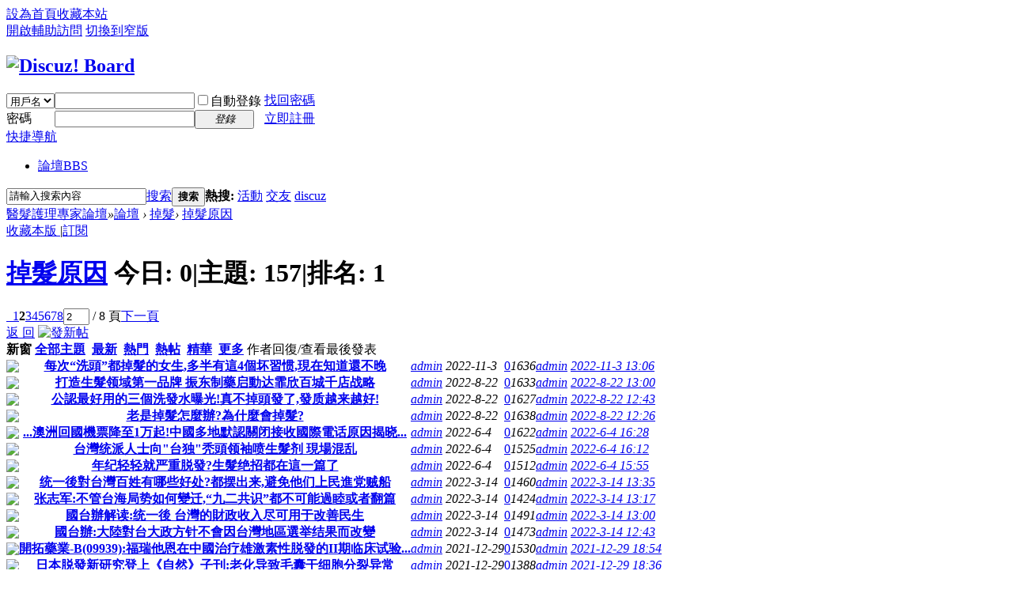

--- FILE ---
content_type: text/html; charset=utf-8
request_url: http://mfhs.com.tw/forum-2-2.html
body_size: 46579
content:
<!DOCTYPE html PUBLIC "-//W3C//DTD XHTML 1.0 Transitional//EN" "http://www.w3.org/TR/xhtml1/DTD/xhtml1-transitional.dtd">
<html xmlns="http://www.w3.org/1999/xhtml">
<head>
<meta http-equiv="Content-Type" content="text/html; charset=utf-8" />
<title>掉髮原因 - 第2頁 -  醫髮護理專家論壇</title>

<meta name="keywords" content="掉髮原因" />
<meta name="description" content="掉髮原因 ,醫髮護理專家論壇" />
<meta name="generator" content="Discuz! X3.2" />
<meta name="author" content="Discuz! Team and Comsenz UI Team" />
<meta name="copyright" content="2001-2013 Comsenz Inc." />
<meta name="MSSmartTagsPreventParsing" content="True" />
<meta http-equiv="MSThemeCompatible" content="Yes" />
<base href="http://mfhs.com.tw/" /><link rel="stylesheet" type="text/css" href="data/cache/style_1_common.css?IpF" /><link rel="stylesheet" type="text/css" href="data/cache/style_1_forum_forumdisplay.css?IpF" /><script type="text/javascript">var STYLEID = '1', STATICURL = 'static/', IMGDIR = 'static/image/common', VERHASH = 'IpF', charset = 'utf-8', discuz_uid = '0', cookiepre = 'tEkb_2132_', cookiedomain = '', cookiepath = '/', showusercard = '1', attackevasive = '0', disallowfloat = 'newthread', creditnotice = '1|威望|,2|金錢|,3|貢獻|', defaultstyle = '', REPORTURL = 'aHR0cDovL21maHMuY29tLnR3L2ZvcnVtLTItMi5odG1s', SITEURL = 'http://mfhs.com.tw/', JSPATH = 'static/js/', CSSPATH = 'data/cache/style_', DYNAMICURL = '';</script>
<script src="static/js/common.js?IpF" type="text/javascript"></script>
<meta name="application-name" content="醫髮護理專家論壇" />
<meta name="msapplication-tooltip" content="醫髮護理專家論壇" />
<meta name="msapplication-task" content="name=論壇;action-uri=http://mfhs.com.tw/forum.php;icon-uri=http://mfhs.com.tw/static/image/common/bbs.ico" />
<link rel="archives" title="醫髮護理專家論壇" href="http://mfhs.com.tw/archiver/" />
<link rel="alternate" type="application/rss+xml" title="醫髮護理專家論壇 - 台北頭髮護理專家論壇 | 假髮,植髮,禿頭,掉髮,生髮,脫髮,雄性禿" href="http://mfhs.com.tw/forum.php?mod=rss&fid=2&amp;auth=0" />
<link rel="stylesheet" id="css_widthauto" type="text/css" href='data/cache/style_1_widthauto.css?IpF' />
<script type="text/javascript">HTMLNODE.className += ' widthauto'</script>
<script src="static/js/forum.js?IpF" type="text/javascript"></script>
</head>

<body id="nv_forum" class="pg_forumdisplay" onkeydown="if(event.keyCode==27) return false;">
<div id="append_parent"></div><div id="ajaxwaitid"></div>
<div id="toptb" class="cl">
<div class="wp">
<div class="z"><a href="javascript:;"  onclick="setHomepage('https://www.mfhs.com.tw/');">設為首頁</a><a href="https://www.mfhs.com.tw/"  onclick="addFavorite(this.href, '醫髮護理專家論壇');return false;">收藏本站</a></div>
<div class="y">
<a id="switchblind" href="javascript:;" onclick="toggleBlind(this)" title="開啟輔助訪問" class="switchblind">開啟輔助訪問</a>
<a href="javascript:;" id="switchwidth" onclick="widthauto(this)" title="切換到窄版" class="switchwidth">切換到窄版</a>
</div>
</div>
</div>

<div id="qmenu_menu" class="p_pop blk" style="display: none;">
<div class="ptm pbw hm">
請 <a href="javascript:;" class="xi2" onclick="lsSubmit()"><strong>登錄</strong></a> 後使用快捷導航<br />沒有帳號？<a href="member.php?mod=register" class="xi2 xw1">立即註冊</a>
</div>
<div id="fjump_menu" class="btda"></div></div><div id="hd">
<div class="wp">
<div class="hdc cl"><h2><a href="./" title="醫髮護理專家論壇"><img src="static/image/common/logo.png" alt="Discuz! Board" border="0" /></a></h2><script src="static/js/logging.js?IpF" type="text/javascript"></script>
<form method="post" autocomplete="off" id="lsform" action="member.php?mod=logging&amp;action=login&amp;loginsubmit=yes&amp;infloat=yes&amp;lssubmit=yes" onsubmit="return lsSubmit();">
<div class="fastlg cl">
<span id="return_ls" style="display:none"></span>
<div class="y pns">
<table cellspacing="0" cellpadding="0">
<tr>
<td>
<span class="ftid">
<select name="fastloginfield" id="ls_fastloginfield" width="40" tabindex="900">
<option value="username">用戶名</option>
<option value="email">Email</option>
</select>
</span>
<script type="text/javascript">simulateSelect('ls_fastloginfield')</script>
</td>
<td><input type="text" name="username" id="ls_username" autocomplete="off" class="px vm" tabindex="901" /></td>
<td class="fastlg_l"><label for="ls_cookietime"><input type="checkbox" name="cookietime" id="ls_cookietime" class="pc" value="2592000" tabindex="903" />自動登錄</label></td>
<td>&nbsp;<a href="javascript:;" onclick="showWindow('login', 'member.php?mod=logging&action=login&viewlostpw=1')">找回密碼</a></td>
</tr>
<tr>
<td><label for="ls_password" class="z psw_w">密碼</label></td>
<td><input type="password" name="password" id="ls_password" class="px vm" autocomplete="off" tabindex="902" /></td>
<td class="fastlg_l"><button type="submit" class="pn vm" tabindex="904" style="width: 75px;"><em>登錄</em></button></td>
<td>&nbsp;<a href="member.php?mod=register" class="xi2 xw1">立即註冊</a></td>
</tr>
</table>
<input type="hidden" name="quickforward" value="yes" />
<input type="hidden" name="handlekey" value="ls" />
</div>
</div>
</form>

</div>

<div id="nv">
<a href="javascript:;" id="qmenu" onmouseover="delayShow(this, function () {showMenu({'ctrlid':'qmenu','pos':'34!','ctrlclass':'a','duration':2});showForummenu(2);})">快捷導航</a>
<ul><li class="a" id="mn_forum" ><a href="forum.php" hidefocus="true" title="BBS"  >論壇<span>BBS</span></a></li></ul>
</div>
<div class="p_pop h_pop" id="mn_userapp_menu" style="display: none"></div><div id="mu" class="cl">
</div><div id="scbar" class="cl">
<form id="scbar_form" method="post" autocomplete="off" onsubmit="searchFocus($('scbar_txt'))" action="search.php?searchsubmit=yes" target="_blank">
<input type="hidden" name="mod" id="scbar_mod" value="search" />
<input type="hidden" name="formhash" value="e7bdb58d" />
<input type="hidden" name="srchtype" value="title" />
<input type="hidden" name="srhfid" value="2" />
<input type="hidden" name="srhlocality" value="forum::forumdisplay" />
<table cellspacing="0" cellpadding="0">
<tr>
<td class="scbar_icon_td"></td>
<td class="scbar_txt_td"><input type="text" name="srchtxt" id="scbar_txt" value="請輸入搜索內容" autocomplete="off" x-webkit-speech speech /></td>
<td class="scbar_type_td"><a href="javascript:;" id="scbar_type" class="xg1" onclick="showMenu(this.id)" hidefocus="true">搜索</a></td>
<td class="scbar_btn_td"><button type="submit" name="searchsubmit" id="scbar_btn" sc="1" class="pn pnc" value="true"><strong class="xi2">搜索</strong></button></td>
<td class="scbar_hot_td">
<div id="scbar_hot">
<strong class="xw1">熱搜: </strong>

<a href="search.php?mod=forum&amp;srchtxt=%E6%B4%BB%E5%8B%95&amp;formhash=e7bdb58d&amp;searchsubmit=true&amp;source=hotsearch" target="_blank" class="xi2" sc="1">活動</a>



<a href="search.php?mod=forum&amp;srchtxt=%E4%BA%A4%E5%8F%8B&amp;formhash=e7bdb58d&amp;searchsubmit=true&amp;source=hotsearch" target="_blank" class="xi2" sc="1">交友</a>



<a href="search.php?mod=forum&amp;srchtxt=discuz&amp;formhash=e7bdb58d&amp;searchsubmit=true&amp;source=hotsearch" target="_blank" class="xi2" sc="1">discuz</a>

</div>
</td>
</tr>
</table>
</form>
</div>
<ul id="scbar_type_menu" class="p_pop" style="display: none;"><li><a href="javascript:;" rel="curforum" fid="2" >本版</a></li><li><a href="javascript:;" rel="forum" class="curtype">帖子</a></li><li><a href="javascript:;" rel="user">用戶</a></li></ul>
<script type="text/javascript">
initSearchmenu('scbar', '');
</script>
</div>
</div>


<div id="wp" class="wp">
<style id="diy_style" type="text/css"></style>
<!--[diy=diynavtop]--><div id="diynavtop" class="area"></div><!--[/diy]-->
<div id="pt" class="bm cl">
<div class="z">
<a href="./" class="nvhm" title="首頁">醫髮護理專家論壇</a><em>&raquo;</em><a href="forum.php">論壇</a> <em>&rsaquo;</em> <a href="forum.php?gid=1">掉髮</a><em>&rsaquo;</em> <a href="forum-2-1.html">掉髮原因</a></div>
</div><div class="wp">
<!--[diy=diy1]--><div id="diy1" class="area"></div><!--[/diy]-->
</div>
<div class="boardnav">
<div id="ct" class="wp cl">

<div class="mn">
<div class="bm bml pbn">
<div class="bm_h cl">
<span class="y">
<a href="home.php?mod=spacecp&amp;ac=favorite&amp;type=forum&amp;id=2&amp;handlekey=favoriteforum&amp;formhash=e7bdb58d" id="a_favorite" class="fa_fav" onclick="showWindow(this.id, this.href, 'get', 0);">收藏本版 <strong class="xi1" id="number_favorite"  style="display:none;">(<span id="number_favorite_num">0</span>)</strong></a>
<span class="pipe">|</span><a href="forum.php?mod=rss&amp;fid=2&amp;auth=0" class="fa_rss" target="_blank" title="RSS">訂閱</a>
</span>
<h1 class="xs2">
<a href="forum-2-1.html">掉髮原因</a>
<span class="xs1 xw0 i">今日: <strong class="xi1">0</strong><span class="pipe">|</span>主題: <strong class="xi1">157</strong><span class="pipe">|</span>排名: <strong class="xi1" title="上次排名:1">1</strong><b class="ico_increase">&nbsp;</b></span></h1>
</div>
</div>



<div class="drag">
<!--[diy=diy4]--><div id="diy4" class="area"></div><!--[/diy]-->
</div>




<div id="pgt" class="bm bw0 pgs cl">
<span id="fd_page_top"><div class="pg"><a href="forum-2-1.html" class="prev">&nbsp;&nbsp;</a><a href="forum-2-1.html">1</a><strong>2</strong><a href="forum-2-3.html">3</a><a href="forum-2-4.html">4</a><a href="forum-2-5.html">5</a><a href="forum-2-6.html">6</a><a href="forum-2-7.html">7</a><a href="forum-2-8.html">8</a><label><input type="text" name="custompage" class="px" size="2" title="輸入頁碼，按回車快速跳轉" value="2" onkeydown="if(event.keyCode==13) {window.location='forum.php?mod=forumdisplay&fid=2&amp;page='+this.value;; doane(event);}" /><span title="共 8 頁"> / 8 頁</span></label><a href="forum-2-3.html" class="nxt">下一頁</a></div></span>
<span class="pgb y"  ><a href="forum.php">返&nbsp;回</a></span>
<a href="javascript:;" id="newspecial" onmouseover="$('newspecial').id = 'newspecialtmp';this.id = 'newspecial';showMenu({'ctrlid':this.id})" onclick="showWindow('newthread', 'forum.php?mod=post&action=newthread&fid=2')" title="發新帖"><img src="static/image/common/pn_post.png" alt="發新帖" /></a></div>
<div id="threadlist" class="tl bm bmw">
<div class="th">
<table cellspacing="0" cellpadding="0">
<tr>
<th colspan="2">
<div class="tf">
<span id="atarget" onclick="setatarget(1)" class="y" title="在新窗口中打開帖子">新窗</span>
<a id="filter_special" href="javascript:;" class="showmenu xi2" onclick="showMenu(this.id)">全部主題</a>&nbsp;						
<a href="forum.php?mod=forumdisplay&amp;fid=2&amp;filter=lastpost&amp;orderby=lastpost" class="xi2">最新</a>&nbsp;
<a href="forum.php?mod=forumdisplay&amp;fid=2&amp;filter=heat&amp;orderby=heats" class="xi2">熱門</a>&nbsp;
<a href="forum.php?mod=forumdisplay&amp;fid=2&amp;filter=hot" class="xi2">熱帖</a>&nbsp;
<a href="forum.php?mod=forumdisplay&amp;fid=2&amp;filter=digest&amp;digest=1" class="xi2">精華</a>&nbsp;
<a id="filter_dateline" href="javascript:;" class="showmenu xi2" onclick="showMenu(this.id)">更多</a>&nbsp;
<a href="javascript:;" onclick="checkForumnew_btn('2')" title="查看更新" class="forumrefresh"></a>
<span id="clearstickthread" style="display: none;">
<span class="pipe">|</span>
<a href="javascript:;" onclick="clearStickThread()" class="xi2" title="顯示置頂">顯示置頂</a>
</span>
</div>
</th>
<td class="by">作者</td>
<td class="num">回復/查看</td>
<td class="by">最後發表</td>
</tr>
</table>
</div>
<div class="bm_c">
<script type="text/javascript">var lasttime = 1769880918;var listcolspan= '5';</script>
<div id="forumnew" style="display:none"></div>
<form method="post" autocomplete="off" name="moderate" id="moderate" action="forum.php?mod=topicadmin&amp;action=moderate&amp;fid=2&amp;infloat=yes&amp;nopost=yes">
<input type="hidden" name="formhash" value="e7bdb58d" />
<input type="hidden" name="listextra" value="page%3D2" />
<table summary="forum_2" cellspacing="0" cellpadding="0" id="threadlisttableid">
<tbody id="separatorline" class="emptb"><tr><td class="icn"></td><th></th><td class="by"></td><td class="num"></td><td class="by"></td></tr></tbody>
<tbody id="normalthread_2569">
<tr>
<td class="icn">
<a href="thread-2569-1-2.html" title="有新回復 - 新窗口打開" target="_blank">
<img src="static/image/common/folder_new.gif" />
</a>
</td>
<th class="new">
<a href="javascript:;" id="content_2569" class="showcontent y" title="更多操作" onclick="CONTENT_TID='2569';CONTENT_ID='normalthread_2569';showMenu({'ctrlid':this.id,'menuid':'content_menu'})"></a>
 <a href="thread-2569-1-2.html" onclick="atarget(this)" class="s xst">每次“洗頭”都掉髮的女生,多半有這4個坏習惯,現在知道還不晚</a>
</th>
<td class="by">
<cite>
<a href="space-uid-1.html" c="1">admin</a></cite>
<em><span>2022-11-3</span></em>
</td>
<td class="num"><a href="thread-2569-1-2.html" class="xi2">0</a><em>1636</em></td>
<td class="by">
<cite><a href="space-username-admin.html" c="1">admin</a></cite>
<em><a href="forum.php?mod=redirect&tid=2569&goto=lastpost#lastpost">2022-11-3 13:06</a></em>
</td>
</tr>
</tbody>
<tbody id="normalthread_2548">
<tr>
<td class="icn">
<a href="thread-2548-1-2.html" title="有新回復 - 新窗口打開" target="_blank">
<img src="static/image/common/folder_new.gif" />
</a>
</td>
<th class="new">
<a href="javascript:;" id="content_2548" class="showcontent y" title="更多操作" onclick="CONTENT_TID='2548';CONTENT_ID='normalthread_2548';showMenu({'ctrlid':this.id,'menuid':'content_menu'})"></a>
 <a href="thread-2548-1-2.html" onclick="atarget(this)" class="s xst">打造生髮领域第一品牌 振东制藥启動达霏欣百城千店战略</a>
</th>
<td class="by">
<cite>
<a href="space-uid-1.html" c="1">admin</a></cite>
<em><span>2022-8-22</span></em>
</td>
<td class="num"><a href="thread-2548-1-2.html" class="xi2">0</a><em>1633</em></td>
<td class="by">
<cite><a href="space-username-admin.html" c="1">admin</a></cite>
<em><a href="forum.php?mod=redirect&tid=2548&goto=lastpost#lastpost">2022-8-22 13:00</a></em>
</td>
</tr>
</tbody>
<tbody id="normalthread_2527">
<tr>
<td class="icn">
<a href="thread-2527-1-2.html" title="有新回復 - 新窗口打開" target="_blank">
<img src="static/image/common/folder_new.gif" />
</a>
</td>
<th class="new">
<a href="javascript:;" id="content_2527" class="showcontent y" title="更多操作" onclick="CONTENT_TID='2527';CONTENT_ID='normalthread_2527';showMenu({'ctrlid':this.id,'menuid':'content_menu'})"></a>
 <a href="thread-2527-1-2.html" onclick="atarget(this)" class="s xst">公認最好用的三個洗發水曝光!真不掉頭發了,發质越来越好!</a>
</th>
<td class="by">
<cite>
<a href="space-uid-1.html" c="1">admin</a></cite>
<em><span>2022-8-22</span></em>
</td>
<td class="num"><a href="thread-2527-1-2.html" class="xi2">0</a><em>1627</em></td>
<td class="by">
<cite><a href="space-username-admin.html" c="1">admin</a></cite>
<em><a href="forum.php?mod=redirect&tid=2527&goto=lastpost#lastpost">2022-8-22 12:43</a></em>
</td>
</tr>
</tbody>
<tbody id="normalthread_2506">
<tr>
<td class="icn">
<a href="thread-2506-1-2.html" title="有新回復 - 新窗口打開" target="_blank">
<img src="static/image/common/folder_new.gif" />
</a>
</td>
<th class="new">
<a href="javascript:;" id="content_2506" class="showcontent y" title="更多操作" onclick="CONTENT_TID='2506';CONTENT_ID='normalthread_2506';showMenu({'ctrlid':this.id,'menuid':'content_menu'})"></a>
 <a href="thread-2506-1-2.html" onclick="atarget(this)" class="s xst">老是掉髮怎麼辦?為什麼會掉髮?</a>
</th>
<td class="by">
<cite>
<a href="space-uid-1.html" c="1">admin</a></cite>
<em><span>2022-8-22</span></em>
</td>
<td class="num"><a href="thread-2506-1-2.html" class="xi2">0</a><em>1638</em></td>
<td class="by">
<cite><a href="space-username-admin.html" c="1">admin</a></cite>
<em><a href="forum.php?mod=redirect&tid=2506&goto=lastpost#lastpost">2022-8-22 12:26</a></em>
</td>
</tr>
</tbody>
<tbody id="normalthread_2485">
<tr>
<td class="icn">
<a href="thread-2485-1-2.html" title="有新回復 - 新窗口打開" target="_blank">
<img src="static/image/common/folder_new.gif" />
</a>
</td>
<th class="new">
<a href="javascript:;" id="content_2485" class="showcontent y" title="更多操作" onclick="CONTENT_TID='2485';CONTENT_ID='normalthread_2485';showMenu({'ctrlid':this.id,'menuid':'content_menu'})"></a>
 <a href="thread-2485-1-2.html" onclick="atarget(this)" class="s xst">...澳洲回國機票降至1万起!中國多地默認關闭接收國際電话原因揭晓...</a>
</th>
<td class="by">
<cite>
<a href="space-uid-1.html" c="1">admin</a></cite>
<em><span>2022-6-4</span></em>
</td>
<td class="num"><a href="thread-2485-1-2.html" class="xi2">0</a><em>1622</em></td>
<td class="by">
<cite><a href="space-username-admin.html" c="1">admin</a></cite>
<em><a href="forum.php?mod=redirect&tid=2485&goto=lastpost#lastpost">2022-6-4 16:28</a></em>
</td>
</tr>
</tbody>
<tbody id="normalthread_2464">
<tr>
<td class="icn">
<a href="thread-2464-1-2.html" title="有新回復 - 新窗口打開" target="_blank">
<img src="static/image/common/folder_new.gif" />
</a>
</td>
<th class="new">
<a href="javascript:;" id="content_2464" class="showcontent y" title="更多操作" onclick="CONTENT_TID='2464';CONTENT_ID='normalthread_2464';showMenu({'ctrlid':this.id,'menuid':'content_menu'})"></a>
 <a href="thread-2464-1-2.html" onclick="atarget(this)" class="s xst">台灣统派人士向&quot;台独&quot;秃頭领袖喷生髮剂 現場混乱</a>
</th>
<td class="by">
<cite>
<a href="space-uid-1.html" c="1">admin</a></cite>
<em><span>2022-6-4</span></em>
</td>
<td class="num"><a href="thread-2464-1-2.html" class="xi2">0</a><em>1525</em></td>
<td class="by">
<cite><a href="space-username-admin.html" c="1">admin</a></cite>
<em><a href="forum.php?mod=redirect&tid=2464&goto=lastpost#lastpost">2022-6-4 16:12</a></em>
</td>
</tr>
</tbody>
<tbody id="normalthread_2443">
<tr>
<td class="icn">
<a href="thread-2443-1-2.html" title="有新回復 - 新窗口打開" target="_blank">
<img src="static/image/common/folder_new.gif" />
</a>
</td>
<th class="new">
<a href="javascript:;" id="content_2443" class="showcontent y" title="更多操作" onclick="CONTENT_TID='2443';CONTENT_ID='normalthread_2443';showMenu({'ctrlid':this.id,'menuid':'content_menu'})"></a>
 <a href="thread-2443-1-2.html" onclick="atarget(this)" class="s xst">年纪轻轻就严重脱發?生髮绝招都在這一篇了</a>
</th>
<td class="by">
<cite>
<a href="space-uid-1.html" c="1">admin</a></cite>
<em><span>2022-6-4</span></em>
</td>
<td class="num"><a href="thread-2443-1-2.html" class="xi2">0</a><em>1512</em></td>
<td class="by">
<cite><a href="space-username-admin.html" c="1">admin</a></cite>
<em><a href="forum.php?mod=redirect&tid=2443&goto=lastpost#lastpost">2022-6-4 15:55</a></em>
</td>
</tr>
</tbody>
<tbody id="normalthread_2422">
<tr>
<td class="icn">
<a href="thread-2422-1-2.html" title="有新回復 - 新窗口打開" target="_blank">
<img src="static/image/common/folder_new.gif" />
</a>
</td>
<th class="new">
<a href="javascript:;" id="content_2422" class="showcontent y" title="更多操作" onclick="CONTENT_TID='2422';CONTENT_ID='normalthread_2422';showMenu({'ctrlid':this.id,'menuid':'content_menu'})"></a>
 <a href="thread-2422-1-2.html" onclick="atarget(this)" class="s xst">统一後對台灣百姓有哪些好处?都摆出来,避免他们上民進党贼船</a>
</th>
<td class="by">
<cite>
<a href="space-uid-1.html" c="1">admin</a></cite>
<em><span>2022-3-14</span></em>
</td>
<td class="num"><a href="thread-2422-1-2.html" class="xi2">0</a><em>1460</em></td>
<td class="by">
<cite><a href="space-username-admin.html" c="1">admin</a></cite>
<em><a href="forum.php?mod=redirect&tid=2422&goto=lastpost#lastpost">2022-3-14 13:35</a></em>
</td>
</tr>
</tbody>
<tbody id="normalthread_2401">
<tr>
<td class="icn">
<a href="thread-2401-1-2.html" title="有新回復 - 新窗口打開" target="_blank">
<img src="static/image/common/folder_new.gif" />
</a>
</td>
<th class="new">
<a href="javascript:;" id="content_2401" class="showcontent y" title="更多操作" onclick="CONTENT_TID='2401';CONTENT_ID='normalthread_2401';showMenu({'ctrlid':this.id,'menuid':'content_menu'})"></a>
 <a href="thread-2401-1-2.html" onclick="atarget(this)" class="s xst">张志军:不管台海局势如何變迁,“九二共识”都不可能過睦或者翻篇</a>
</th>
<td class="by">
<cite>
<a href="space-uid-1.html" c="1">admin</a></cite>
<em><span>2022-3-14</span></em>
</td>
<td class="num"><a href="thread-2401-1-2.html" class="xi2">0</a><em>1424</em></td>
<td class="by">
<cite><a href="space-username-admin.html" c="1">admin</a></cite>
<em><a href="forum.php?mod=redirect&tid=2401&goto=lastpost#lastpost">2022-3-14 13:17</a></em>
</td>
</tr>
</tbody>
<tbody id="normalthread_2380">
<tr>
<td class="icn">
<a href="thread-2380-1-2.html" title="有新回復 - 新窗口打開" target="_blank">
<img src="static/image/common/folder_new.gif" />
</a>
</td>
<th class="new">
<a href="javascript:;" id="content_2380" class="showcontent y" title="更多操作" onclick="CONTENT_TID='2380';CONTENT_ID='normalthread_2380';showMenu({'ctrlid':this.id,'menuid':'content_menu'})"></a>
 <a href="thread-2380-1-2.html" onclick="atarget(this)" class="s xst">國台辦解读:统一後 台灣的財政收入尽可用于改善民生</a>
</th>
<td class="by">
<cite>
<a href="space-uid-1.html" c="1">admin</a></cite>
<em><span>2022-3-14</span></em>
</td>
<td class="num"><a href="thread-2380-1-2.html" class="xi2">0</a><em>1491</em></td>
<td class="by">
<cite><a href="space-username-admin.html" c="1">admin</a></cite>
<em><a href="forum.php?mod=redirect&tid=2380&goto=lastpost#lastpost">2022-3-14 13:00</a></em>
</td>
</tr>
</tbody>
<tbody id="normalthread_2359">
<tr>
<td class="icn">
<a href="thread-2359-1-2.html" title="有新回復 - 新窗口打開" target="_blank">
<img src="static/image/common/folder_new.gif" />
</a>
</td>
<th class="new">
<a href="javascript:;" id="content_2359" class="showcontent y" title="更多操作" onclick="CONTENT_TID='2359';CONTENT_ID='normalthread_2359';showMenu({'ctrlid':this.id,'menuid':'content_menu'})"></a>
 <a href="thread-2359-1-2.html" onclick="atarget(this)" class="s xst">國台辦:大陸對台大政方针不會因台灣地區選举结果而改變</a>
</th>
<td class="by">
<cite>
<a href="space-uid-1.html" c="1">admin</a></cite>
<em><span>2022-3-14</span></em>
</td>
<td class="num"><a href="thread-2359-1-2.html" class="xi2">0</a><em>1473</em></td>
<td class="by">
<cite><a href="space-username-admin.html" c="1">admin</a></cite>
<em><a href="forum.php?mod=redirect&tid=2359&goto=lastpost#lastpost">2022-3-14 12:43</a></em>
</td>
</tr>
</tbody>
<tbody id="normalthread_2338">
<tr>
<td class="icn">
<a href="thread-2338-1-2.html" title="有新回復 - 新窗口打開" target="_blank">
<img src="static/image/common/folder_new.gif" />
</a>
</td>
<th class="new">
<a href="javascript:;" id="content_2338" class="showcontent y" title="更多操作" onclick="CONTENT_TID='2338';CONTENT_ID='normalthread_2338';showMenu({'ctrlid':this.id,'menuid':'content_menu'})"></a>
 <a href="thread-2338-1-2.html" onclick="atarget(this)" class="s xst">開拓藥業-B(09939):福瑞他恩在中國治疗雄激素性脱發的II期临床试验...</a>
</th>
<td class="by">
<cite>
<a href="space-uid-1.html" c="1">admin</a></cite>
<em><span>2021-12-29</span></em>
</td>
<td class="num"><a href="thread-2338-1-2.html" class="xi2">0</a><em>1530</em></td>
<td class="by">
<cite><a href="space-username-admin.html" c="1">admin</a></cite>
<em><a href="forum.php?mod=redirect&tid=2338&goto=lastpost#lastpost">2021-12-29 18:54</a></em>
</td>
</tr>
</tbody>
<tbody id="normalthread_2317">
<tr>
<td class="icn">
<a href="thread-2317-1-2.html" title="有新回復 - 新窗口打開" target="_blank">
<img src="static/image/common/folder_new.gif" />
</a>
</td>
<th class="new">
<a href="javascript:;" id="content_2317" class="showcontent y" title="更多操作" onclick="CONTENT_TID='2317';CONTENT_ID='normalthread_2317';showMenu({'ctrlid':this.id,'menuid':'content_menu'})"></a>
 <a href="thread-2317-1-2.html" onclick="atarget(this)" class="s xst">日本脱發新研究登上《自然》子刊:老化导致毛囊干细胞分裂异常</a>
</th>
<td class="by">
<cite>
<a href="space-uid-1.html" c="1">admin</a></cite>
<em><span>2021-12-29</span></em>
</td>
<td class="num"><a href="thread-2317-1-2.html" class="xi2">0</a><em>1388</em></td>
<td class="by">
<cite><a href="space-username-admin.html" c="1">admin</a></cite>
<em><a href="forum.php?mod=redirect&tid=2317&goto=lastpost#lastpost">2021-12-29 18:36</a></em>
</td>
</tr>
</tbody>
<tbody id="normalthread_2296">
<tr>
<td class="icn">
<a href="thread-2296-1-2.html" title="有新回復 - 新窗口打開" target="_blank">
<img src="static/image/common/folder_new.gif" />
</a>
</td>
<th class="new">
<a href="javascript:;" id="content_2296" class="showcontent y" title="更多操作" onclick="CONTENT_TID='2296';CONTENT_ID='normalthread_2296';showMenu({'ctrlid':this.id,'menuid':'content_menu'})"></a>
 <a href="thread-2296-1-2.html" onclick="atarget(this)" class="s xst">脱發谢顶有藥可治-搜狐新闻</a>
</th>
<td class="by">
<cite>
<a href="space-uid-1.html" c="1">admin</a></cite>
<em><span>2021-12-29</span></em>
</td>
<td class="num"><a href="thread-2296-1-2.html" class="xi2">0</a><em>1384</em></td>
<td class="by">
<cite><a href="space-username-admin.html" c="1">admin</a></cite>
<em><a href="forum.php?mod=redirect&tid=2296&goto=lastpost#lastpost">2021-12-29 18:19</a></em>
</td>
</tr>
</tbody>
<tbody id="normalthread_2275">
<tr>
<td class="icn">
<a href="thread-2275-1-2.html" title="有新回復 - 新窗口打開" target="_blank">
<img src="static/image/common/folder_new.gif" />
</a>
</td>
<th class="new">
<a href="javascript:;" id="content_2275" class="showcontent y" title="更多操作" onclick="CONTENT_TID='2275';CONTENT_ID='normalthread_2275';showMenu({'ctrlid':this.id,'menuid':'content_menu'})"></a>
 <a href="thread-2275-1-2.html" onclick="atarget(this)" class="s xst">重压之下吉格斯恐秃顶 曼联偷情巨星也要治脱發</a>
</th>
<td class="by">
<cite>
<a href="space-uid-1.html" c="1">admin</a></cite>
<em><span>2021-12-29</span></em>
</td>
<td class="num"><a href="thread-2275-1-2.html" class="xi2">0</a><em>1351</em></td>
<td class="by">
<cite><a href="space-username-admin.html" c="1">admin</a></cite>
<em><a href="forum.php?mod=redirect&tid=2275&goto=lastpost#lastpost">2021-12-29 18:03</a></em>
</td>
</tr>
</tbody>
<tbody id="normalthread_2254">
<tr>
<td class="icn">
<a href="thread-2254-1-2.html" title="有新回復 - 新窗口打開" target="_blank">
<img src="static/image/common/folder_new.gif" />
</a>
</td>
<th class="new">
<a href="javascript:;" id="content_2254" class="showcontent y" title="更多操作" onclick="CONTENT_TID='2254';CONTENT_ID='normalthread_2254';showMenu({'ctrlid':this.id,'menuid':'content_menu'})"></a>
 <a href="thread-2254-1-2.html" onclick="atarget(this)" class="s xst">鲁尼秘密求醫治疗脱發 欲甩“新查尔顿”绰号</a>
</th>
<td class="by">
<cite>
<a href="space-uid-1.html" c="1">admin</a></cite>
<em><span>2021-12-29</span></em>
</td>
<td class="num"><a href="thread-2254-1-2.html" class="xi2">0</a><em>1382</em></td>
<td class="by">
<cite><a href="space-username-admin.html" c="1">admin</a></cite>
<em><a href="forum.php?mod=redirect&tid=2254&goto=lastpost#lastpost">2021-12-29 17:46</a></em>
</td>
</tr>
</tbody>
<tbody id="normalthread_2234">
<tr>
<td class="icn">
<a href="thread-2234-1-2.html" title="有新回復 - 新窗口打開" target="_blank">
<img src="static/image/common/folder_new.gif" />
</a>
</td>
<th class="new">
<a href="javascript:;" id="content_2234" class="showcontent y" title="更多操作" onclick="CONTENT_TID='2234';CONTENT_ID='normalthread_2234';showMenu({'ctrlid':this.id,'menuid':'content_menu'})"></a>
 <a href="thread-2234-1-2.html" onclick="atarget(this)" class="s xst">90後也開始“秃”了!我國脱發人群已超2.5亿,背後涌現出一個千亿...</a>
</th>
<td class="by">
<cite>
<a href="space-uid-1.html" c="1">admin</a></cite>
<em><span>2021-12-29</span></em>
</td>
<td class="num"><a href="thread-2234-1-2.html" class="xi2">0</a><em>1488</em></td>
<td class="by">
<cite><a href="space-username-admin.html" c="1">admin</a></cite>
<em><a href="forum.php?mod=redirect&tid=2234&goto=lastpost#lastpost">2021-12-29 17:29</a></em>
</td>
</tr>
</tbody>
<tbody id="normalthread_2213">
<tr>
<td class="icn">
<a href="thread-2213-1-2.html" title="有新回復 - 新窗口打開" target="_blank">
<img src="static/image/common/folder_new.gif" />
</a>
</td>
<th class="new">
<a href="javascript:;" id="content_2213" class="showcontent y" title="更多操作" onclick="CONTENT_TID='2213';CONTENT_ID='normalthread_2213';showMenu({'ctrlid':this.id,'menuid':'content_menu'})"></a>
 <a href="thread-2213-1-2.html" onclick="atarget(this)" class="s xst">日本脱發新研究登上《自然》子刊:老化导致毛囊干细胞分裂异常</a>
</th>
<td class="by">
<cite>
<a href="space-uid-1.html" c="1">admin</a></cite>
<em><span>2021-9-11</span></em>
</td>
<td class="num"><a href="thread-2213-1-2.html" class="xi2">0</a><em>1500</em></td>
<td class="by">
<cite><a href="space-username-admin.html" c="1">admin</a></cite>
<em><a href="forum.php?mod=redirect&tid=2213&goto=lastpost#lastpost">2021-9-11 19:37</a></em>
</td>
</tr>
</tbody>
<tbody id="normalthread_2192">
<tr>
<td class="icn">
<a href="thread-2192-1-2.html" title="有新回復 - 新窗口打開" target="_blank">
<img src="static/image/common/folder_new.gif" />
</a>
</td>
<th class="new">
<a href="javascript:;" id="content_2192" class="showcontent y" title="更多操作" onclick="CONTENT_TID='2192';CONTENT_ID='normalthread_2192';showMenu({'ctrlid':this.id,'menuid':'content_menu'})"></a>
 <a href="thread-2192-1-2.html" onclick="atarget(this)" class="s xst">脱發也分性别 男女脱發原因大不同(四)</a>
</th>
<td class="by">
<cite>
<a href="space-uid-1.html" c="1">admin</a></cite>
<em><span>2021-9-11</span></em>
</td>
<td class="num"><a href="thread-2192-1-2.html" class="xi2">0</a><em>1466</em></td>
<td class="by">
<cite><a href="space-username-admin.html" c="1">admin</a></cite>
<em><a href="forum.php?mod=redirect&tid=2192&goto=lastpost#lastpost">2021-9-11 19:21</a></em>
</td>
</tr>
</tbody>
<tbody id="normalthread_2171">
<tr>
<td class="icn">
<a href="thread-2171-1-2.html" title="有新回復 - 新窗口打開" target="_blank">
<img src="static/image/common/folder_new.gif" />
</a>
</td>
<th class="new">
<a href="javascript:;" id="content_2171" class="showcontent y" title="更多操作" onclick="CONTENT_TID='2171';CONTENT_ID='normalthread_2171';showMenu({'ctrlid':this.id,'menuid':'content_menu'})"></a>
 <a href="thread-2171-1-2.html" onclick="atarget(this)" class="s xst">ART脱發修复技術登陸北京</a>
</th>
<td class="by">
<cite>
<a href="space-uid-1.html" c="1">admin</a></cite>
<em><span>2021-9-11</span></em>
</td>
<td class="num"><a href="thread-2171-1-2.html" class="xi2">0</a><em>1581</em></td>
<td class="by">
<cite><a href="space-username-admin.html" c="1">admin</a></cite>
<em><a href="forum.php?mod=redirect&tid=2171&goto=lastpost#lastpost">2021-9-11 19:04</a></em>
</td>
</tr>
</tbody>
</table><!-- end of table "forum_G[fid]" branch 1/3 -->
</form>
</div>
</div>

<div id="filter_special_menu" class="p_pop" style="display:none" change="location.href='forum.php?mod=forumdisplay&fid=2&filter='+$('filter_special').value">
<ul>
<li><a href="forum-2-1.html">全部主題</a></li>
<li><a href="forum.php?mod=forumdisplay&amp;fid=2&amp;filter=specialtype&amp;specialtype=poll">投票</a></li></ul>
</div>
<div id="filter_reward_menu" class="p_pop" style="display:none" change="forum.php?mod=forumdisplay&amp;fid=2&amp;filter=specialtype&amp;specialtype=reward&amp;rewardtype='+$('filter_reward').value">
<ul>
<li><a href="forum.php?mod=forumdisplay&amp;fid=2&amp;filter=specialtype&amp;specialtype=reward">全部懸賞</a></li>
<li><a href="forum.php?mod=forumdisplay&amp;fid=2&amp;filter=specialtype&amp;specialtype=reward&amp;rewardtype=1">進行中</a></li></ul>
</div>
<div id="filter_dateline_menu" class="p_pop" style="display:none">
<ul class="pop_moremenu">
<li>排序: 
<a href="forum.php?mod=forumdisplay&amp;fid=2&amp;filter=author&amp;orderby=dateline" >發帖時間</a><span class="pipe">|</span>
<a href="forum.php?mod=forumdisplay&amp;fid=2&amp;filter=reply&amp;orderby=replies" >回復/查看</a><span class="pipe">|</span>
<a href="forum.php?mod=forumdisplay&amp;fid=2&amp;filter=reply&amp;orderby=views" >查看</a>
</li>
<li>時間: 
<a href="forum.php?mod=forumdisplay&amp;fid=2&amp;orderby=lastpost&amp;filter=dateline" class="xw1">全部時間</a><span class="pipe">|</span>
<a href="forum.php?mod=forumdisplay&amp;fid=2&amp;orderby=lastpost&amp;filter=dateline&amp;dateline=86400" >一天</a><span class="pipe">|</span>
<a href="forum.php?mod=forumdisplay&amp;fid=2&amp;orderby=lastpost&amp;filter=dateline&amp;dateline=172800" >兩天</a><span class="pipe">|</span>
<a href="forum.php?mod=forumdisplay&amp;fid=2&amp;orderby=lastpost&amp;filter=dateline&amp;dateline=604800" >一周</a><span class="pipe">|</span>
<a href="forum.php?mod=forumdisplay&amp;fid=2&amp;orderby=lastpost&amp;filter=dateline&amp;dateline=2592000" >一個月</a><span class="pipe">|</span>
<a href="forum.php?mod=forumdisplay&amp;fid=2&amp;orderby=lastpost&amp;filter=dateline&amp;dateline=7948800" >三個月</a>
</li>
</ul>
</div>
<div id="filter_orderby_menu" class="p_pop" style="display:none">
<ul>
<li><a href="forum-2-1.html">默認排序</a></li>
<li><a href="forum.php?mod=forumdisplay&amp;fid=2&amp;filter=author&amp;orderby=dateline">發帖時間</a></li>
<li><a href="forum.php?mod=forumdisplay&amp;fid=2&amp;filter=reply&amp;orderby=replies">回復/查看</a></li>
<li><a href="forum.php?mod=forumdisplay&amp;fid=2&amp;filter=reply&amp;orderby=views">查看</a></li>
<li><a href="forum.php?mod=forumdisplay&amp;fid=2&amp;filter=lastpost&amp;orderby=lastpost">最後發表</a></li>
<li><a href="forum.php?mod=forumdisplay&amp;fid=2&amp;filter=heat&amp;orderby=heats">熱門</a></li>
</ul>
</div>
<a class="bm_h" href="javascript:;" rel="forum.php?mod=forumdisplay&fid=2&page=3" curpage="2" id="autopbn" totalpage="8" picstyle="0" forumdefstyle="">下一頁 &raquo;</a>
<script src="static/js/autoloadpage.js?IpF" type="text/javascript"></script>
<div class="bm bw0 pgs cl">
<span id="fd_page_bottom"><div class="pg"><a href="forum-2-1.html" class="prev">&nbsp;&nbsp;</a><a href="forum-2-1.html">1</a><strong>2</strong><a href="forum-2-3.html">3</a><a href="forum-2-4.html">4</a><a href="forum-2-5.html">5</a><a href="forum-2-6.html">6</a><a href="forum-2-7.html">7</a><a href="forum-2-8.html">8</a><label><input type="text" name="custompage" class="px" size="2" title="輸入頁碼，按回車快速跳轉" value="2" onkeydown="if(event.keyCode==13) {window.location='forum.php?mod=forumdisplay&fid=2&amp;page='+this.value;; doane(event);}" /><span title="共 8 頁"> / 8 頁</span></label><a href="forum-2-3.html" class="nxt">下一頁</a></div></span>
<span  class="pgb y"><a href="forum.php">返&nbsp;回</a></span>
<a href="javascript:;" id="newspecialtmp" onmouseover="$('newspecial').id = 'newspecialtmp';this.id = 'newspecial';showMenu({'ctrlid':this.id})" onclick="showWindow('newthread', 'forum.php?mod=post&action=newthread&fid=2')" title="發新帖"><img src="static/image/common/pn_post.png" alt="發新帖" /></a></div>
<!--[diy=diyfastposttop]--><div id="diyfastposttop" class="area"></div><!--[/diy]-->
<script type="text/javascript">
var postminchars = parseInt('10');
var postmaxchars = parseInt('10000');
var disablepostctrl = parseInt('0');
var fid = parseInt('2');
</script>
<div id="f_pst" class="bm">
<div class="bm_h">
<h2>快速發帖</h2>
</div>
<div class="bm_c">
<form method="post" autocomplete="off" id="fastpostform" action="forum.php?mod=post&amp;action=newthread&amp;fid=2&amp;topicsubmit=yes&amp;infloat=yes&amp;handlekey=fastnewpost" onSubmit="return fastpostvalidate(this)">

<div id="fastpostreturn" style="margin:-5px 0 5px"></div>

<div class="pbt cl">
<input type="text" id="subject" name="subject" class="px" value="" onkeyup="strLenCalc(this, 'checklen', 80);" tabindex="11" style="width: 25em" />
<span>還可輸入 <strong id="checklen">80</strong> 個字符</span>
</div>

<div class="cl">
<div id="fastsmiliesdiv" class="y"><div id="fastsmiliesdiv_data"><div id="fastsmilies"></div></div></div><div class="hasfsl" id="fastposteditor">
<div class="tedt">
<div class="bar">
<span class="y">
<a href="forum.php?mod=post&amp;action=newthread&amp;fid=2" onclick="switchAdvanceMode(this.href);doane(event);">高級模式</a>
</span><script src="static/js/seditor.js?IpF" type="text/javascript"></script>
<div class="fpd">
<a href="javascript:;" title="文字加粗" class="fbld">B</a>
<a href="javascript:;" title="設置文字顏色" class="fclr" id="fastpostforecolor">Color</a>
<a id="fastpostimg" href="javascript:;" title="圖片" class="fmg">Image</a>
<a id="fastposturl" href="javascript:;" title="添加鏈接" class="flnk">Link</a>
<a id="fastpostquote" href="javascript:;" title="引用" class="fqt">Quote</a>
<a id="fastpostcode" href="javascript:;" title="代碼" class="fcd">Code</a>
<a href="javascript:;" class="fsml" id="fastpostsml">Smilies</a>
</div></div>
<div class="area">
<div class="pt hm">
您需要登錄後才可以發帖 <a href="member.php?mod=logging&amp;action=login" onclick="showWindow('login', this.href)" class="xi2">登錄</a> | <a href="member.php?mod=register" class="xi2">立即註冊</a>
</div>
</div>
</div>
</div>
<div id="seccheck_fastpost">
</div>

<input type="hidden" name="formhash" value="e7bdb58d" />
<input type="hidden" name="usesig" value="" />
</div>


<p class="ptm pnpost">
<a href="home.php?mod=spacecp&amp;ac=credit&amp;op=rule&amp;fid=2" class="y" target="_blank">本版積分規則</a>
<button type="submit" onmouseover="checkpostrule('seccheck_fastpost', 'ac=newthread');this.onmouseover=null" name="topicsubmit" id="fastpostsubmit" value="topicsubmit" tabindex="13" class="pn pnc"><strong>發表帖子</strong></button>
</p>
</form>
</div>
</div>
<!--[diy=diyforumdisplaybottom]--><div id="diyforumdisplaybottom" class="area"></div><!--[/diy]-->
</div>

</div>
</div>
<script type="text/javascript">document.onkeyup = function(e){keyPageScroll(e, 1, 1, 'forum.php?mod=forumdisplay&fid=2&filter=&orderby=lastpost&', 2);}</script>
<script type="text/javascript">checkForumnew_handle = setTimeout(function () {checkForumnew(2, lasttime);}, checkForumtimeout);</script>
<div class="wp mtn">
<!--[diy=diy3]--><div id="diy3" class="area"></div><!--[/diy]-->
</div>
<script>fixed_top_nv();</script>	</div>
<div id="ft" class="wp cl">
<div id="flk" class="y">
<p>
<a href="archiver/" >Archiver</a><span class="pipe">|</span><a href="forum.php?mobile=yes" >手機版</a><span class="pipe">|</span><a href="forum.php?mod=misc&action=showdarkroom" >小黑屋</a><span class="pipe">|</span><strong><a href="http://www.mfhs.com.tw" target="_blank">醫髮護理專家論壇</a></strong>
&nbsp;<a href="http://discuz.qq.com/service/security" target="_blank" title="防水牆保衛網站遠離侵害"><img src="static/image/common/security.png"></a><div style="display:none">
<strong><a href="http://www.taiseen.tw/" target="_blank">當舖</a></strong>,
<strong><a href="https://www.600water.com/" target="_blank">飲水機</a></strong>,
<a href="https://www.eastern-herb.com.tw/portfolio-item/sterility/"><font color="#000">不孕症</font></a>，
<a href="https://www.eastern-herb.com.tw/portfolio-item/syndrome/"><font color="#000">多囊性卵巢症候群</font></a>，
<a href="https://www.nobeleye.com.tw/treatment_detail.php?cid=23"><font color="#000">近視雷射</font></a>，
<a href="https://www.beautypromise.com.tw/product2.html"><font color="#000">玻尿酸</font></a>，
<a href="https://enhua.com.tw/%E5%8A%A0%E8%AD%B7%E7%97%85%E6%88%BF/"><font color="#000">呼吸照護</font></a>，
<a href="https://www.mlz.com.tw/"><font color="#000">隆乳</font></a>，
<a href="https://www.eyeb.com.tw/"><font color="#000">飄眉</font></a>,
<a href="https://www.merrr.com.tw/"><font color="#000">割雙眼皮</font></a>，
<a href="https://www.henrydhb.com.tw/"><font color="#000">水彩</font></a>，
<a href="https://www.henrydhb.com.tw/"><font color="#000">畫室</font></a>，
<a href="https://www.henrydhb.com.tw/"><font color="#000">素描</font></a>，
<a href="https://www.chsheng.com.tw/"><font color="#000">廢鐵回收</font></a>,
<a href="https://www.aeoninformation.com.tw/"><font color="#123">未上市</font></a>,
<a href="http://www.taiseen.tw/"><font color="#000">當舖</font></a>,
<a href="http://www.taiseen.tw/"><font color="#000">汽車借款</font></a>,
<a href="https://greencoffee.new-chu.com/"><font color="#123">地中海彩虹生咖啡</font></a>,
<a href="https://www.lisa-1688.com.tw/"><font color="#000">未上市</font></a>,
<a href="https://www.biyan999.com.tw/"><font color="#000">最有效的壯陽藥</font></a>,
<a href="https://www.reskin.com.tw/"><font color="#000">抽脂價格</font></a>,
<a href="https://www.odshouse.tw/"><font color="#000">床墊</font></a>,
<a href="https://www.mbashop.com.tw/"><font color="#123">治療脫髮</font></a>,
<a href="https://twshopp.com/id/683eH2ZM.html"><font color="#123">泰國透骨膏</font></a>,
<a href="https://twshopp.com/id/4XTaDuG7.html"><font color="#123">合利他命</font></a>,
<a href="https://www.ganjinbang.com.tw/"><font color="#123">治療關節疼痛</font></a>,
<a href="https://www.ganjinbang.com.tw/"><font color="#123">治療頸椎病</font></a>,
<a href="https://www.ganjinbang.com.tw/"><font color="#123">止痛膏推薦</font></a>，
<a href="https://www.greett.com.tw/"><font color="#123">洗牙粉</font></a>,
<a href="https://maca.newsgood.com.tw/"><font color="#123">早洩藥</font></a>,
<a href="https://ddi.newsgood.com.tw/"><font color="#123">壯陽保健食品</font></a>,
<a href="https://syd.newsgood.com.tw/"><font color="#123">持久藥推薦</font></a>,
<a href="https://www.xiaoheigao.com.tw/"><font color="#123">頸椎病貼膏</font></a>,
<a href="https://store.xiaoheigao.com.tw/"><font color="#123">根治頸椎病</font></a>,
<a href="https://shop.xiaoheigao.com.tw/"><font color="#123">黑藥膏推薦</font></a>,
<a href="https://vch.xiaoheigao.com.tw/"><font color="#123">灰甲藥</font></a>,
<a href="https://jay.xiaoheigao.com.tw/"><font color="#123">治療甲溝炎</font></a>,
<a href="https://nos.xiaoheigao.com.tw/"><font color="#123">鼻子過敏中藥茶</font></a>,
<a href="https://yin.xiaoheigao.com.tw/"><font color="#123">私密處止痕癢產品</font></a>,
<a href="https://qire.statlab.com.tw/"><font color="#123">消脂茶</font></a>,
<a href="https://huwa.statlab.com.tw/"><font color="#123">護胃保健食品</font></a>,
<a href="https://piwa.statlab.com.tw/"><font color="#123">腸胃貼</font></a>,
<a href="https://www.dkeexue.com.tw/"><font color="#123">運動褲</font></a>,
<a href="https://dexe.dkeexue.com.tw/"><font color="#123">生髮水</font></a>,
<a href="https://tea.dkeexue.com.tw/"><font color="#000">消脂茶</font></a>,
<a href="https://zao.dkeexue.com.tw/"><font color="#123">改善經痛</font></a>,
<a href="https://ful.dkeexue.com.tw/"><font color="#123">天然安眠藥</font></a>,
<a href="https://loy.dkeexue.com.tw/"><font color="#123">清潔面膜棒</font></a>,
<a href="https://luh.dkeexue.com.tw/"><font color="#123">深層清潔毛孔</font></a>,
<a href="https://body.dkeexue.com.tw/"><font color="#123">除汗臭噴劑</font></a>,
<a href="https://kou.dkeexue.com.tw/"><font color="#123">唇膏推薦</font></a>,
<a href="https://bee.dkeexue.com.tw/"><font color="#123">緩解關節炎疼痛</font></a>,  
<a href="https://erm.dkeexue.com.tw/"><font color="#123">關節炎止痛藥膏</font></a>,
<a href="https://www.miraclash.com.tw/"><font color="#123">眉毛增長液</font></a>,
<a href="https://www.mbashop.com.tw/"><font color="#123">生髮液</font></a>,
<a href="https://www.tigerline.com.tw/"><font color="#123">前列腺治療</font></a>,
<a href="https://www.eyecmm.com.tw/"><font color="#123">去眼袋眼霜</font></a>,
<a href="https://www.idgline.com.tw/"><font color="#123">調節血糖保健食品</font></a>,
<a href="https://shop.greett.com.tw/"><font color="#123">消炎止痛牙粉</font></a>, 
<a href="https://shop.eyecmm.com.tw/"><font color="#123">中藥牙粉</font></a>, 
<strong><a href="http://www.nobeleye.com.tw/treatment_detail.php?cid=4" target="_blank">白內障</a></strong>,
<strong><a href="http://lsdp.com.tw/" target="_blank">台北當舖</a></strong>,
<strong><a href="http://www.reamshen.com.tw/" target="_blank">灰指甲如何治療</a></strong>,
</div>
</p>
<p class="xs0">
GMT+8, 2026-2-1 01:35<span id="debuginfo">
, Processed in 0.029531 second(s), 11 queries
.
</span>
</p>
</div>
<div id="frt">
<p>Powered by <strong><a href="http://www.discuz.net" target="_blank">Discuz!</a></strong> <em>X3.2</em></p>
<p class="xs0">&copy; 2001-2013 <a href="http://www.comsenz.com" target="_blank">Comsenz Inc.</a></p>
</div></div>
<script src="home.php?mod=misc&ac=sendmail&rand=1769880918" type="text/javascript"></script>
<div id="scrolltop">
<span hidefocus="true"><a title="返回頂部" onclick="window.scrollTo('0','0')" class="scrolltopa" ><b>返回頂部</b></a></span>
<span>
<a href="forum.php" hidefocus="true" class="returnboard" title="返回版塊"><b>返回版塊</b></a>
</span>
</div>
<script type="text/javascript">_attachEvent(window, 'scroll', function () { showTopLink(); });checkBlind();</script>
			<div id="discuz_tips" style="display:none;"></div>
			<script type="text/javascript">
				var tipsinfo = '|X3.2|0.6||0||0|7|1769880918||2';
			</script>
			<script src="http://discuz.gtimg.cn/cloud/scripts/discuz_tips.js?v=1" type="text/javascript" charset="UTF-8"></script></body>
</html>
